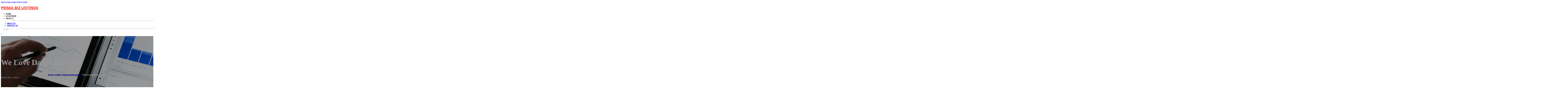

--- FILE ---
content_type: text/html; charset=UTF-8
request_url: https://primabizlistings.com/location/we-love-dallas-homes/
body_size: 10205
content:
<!DOCTYPE html>
<html lang="en-US">
<head>
<meta charset="UTF-8">
<meta name="viewport" content="width=device-width, initial-scale=1">
<title>We Love Dallas Homes &#8211; Prima Biz Listings</title>
<meta name='robots' content='max-image-preview:large' />
	<style>img:is([sizes="auto" i], [sizes^="auto," i]) { contain-intrinsic-size: 3000px 1500px }</style>
	<link rel='dns-prefetch' href='//fonts.googleapis.com' />
<link rel="alternate" type="application/rss+xml" title="Prima Biz Listings &raquo; Feed" href="https://primabizlistings.com/feed/" />
<link rel="alternate" type="application/rss+xml" title="Prima Biz Listings &raquo; Comments Feed" href="https://primabizlistings.com/comments/feed/" />
<link rel="alternate" type="application/rss+xml" title="Prima Biz Listings &raquo; We Love Dallas Homes Comments Feed" href="https://primabizlistings.com/location/we-love-dallas-homes/feed/" />
<link rel="preconnect" href="https://fonts.gstatic.com/" crossorigin><style id='classic-theme-styles-inline-css'>
/*! This file is auto-generated */
.wp-block-button__link{color:#fff;background-color:#32373c;border-radius:9999px;box-shadow:none;text-decoration:none;padding:calc(.667em + 2px) calc(1.333em + 2px);font-size:1.125em}.wp-block-file__button{background:#32373c;color:#fff;text-decoration:none}
</style>
<link rel='stylesheet' id='cpop-location-helper-global-styles-css' href='https://primabizlistings.com/wp-content/plugins/cpop_secondary_location_viewer/includes/css/cpop_secondary_location_viewer_styles.css?ver=1.2.0' media='all' />
<link rel='stylesheet' id='cpop_secondary_location_viewer-css' href='https://primabizlistings.com/wp-content/plugins/cpop_secondary_location_viewer/public/css/cpop_secondary_location_viewer-public.css?ver=1.2.0' media='all' />
<style id='wpgb-head-inline-css'>
.wp-grid-builder:not(.wpgb-template),.wpgb-facet{opacity:0.01}.wpgb-facet fieldset{margin:0;padding:0;border:none;outline:none;box-shadow:none}.wpgb-facet fieldset:last-child{margin-bottom:40px;}.wpgb-facet fieldset legend.wpgb-sr-only{height:1px;width:1px}
</style>
<link rel='stylesheet' id='bricks-frontend-css' href='https://primabizlistings.com/wp-content/themes/bricks/assets/css/frontend-layer.min.css?ver=1761602340' media='all' />
<style id='bricks-frontend-inline-css'>

			#brx-header {
				--x-header-transition: 0;
				--x-header-fade-transition: 0;
			}

			#brx-header.x-header_sticky-active {
				z-index: 999;
			}
		
</style>
<link rel='stylesheet' id='bricks-child-css' href='https://primabizlistings.com/wp-content/themes/bricks-child/style.css?ver=1744171871' media='all' />
<link rel='stylesheet' id='bricks-font-awesome-6-brands-css' href='https://primabizlistings.com/wp-content/themes/bricks/assets/css/libs/font-awesome-6-brands-layer.min.css?ver=1761602340' media='all' />
<link rel='stylesheet' id='bricks-font-awesome-6-css' href='https://primabizlistings.com/wp-content/themes/bricks/assets/css/libs/font-awesome-6-layer.min.css?ver=1761602340' media='all' />
<link rel='stylesheet' id='bricks-photoswipe-css' href='https://primabizlistings.com/wp-content/themes/bricks/assets/css/libs/photoswipe.min.css?ver=1761602340' media='all' />
<style id='akismet-widget-style-inline-css'>

			.a-stats {
				--akismet-color-mid-green: #357b49;
				--akismet-color-white: #fff;
				--akismet-color-light-grey: #f6f7f7;

				max-width: 350px;
				width: auto;
			}

			.a-stats * {
				all: unset;
				box-sizing: border-box;
			}

			.a-stats strong {
				font-weight: 600;
			}

			.a-stats a.a-stats__link,
			.a-stats a.a-stats__link:visited,
			.a-stats a.a-stats__link:active {
				background: var(--akismet-color-mid-green);
				border: none;
				box-shadow: none;
				border-radius: 8px;
				color: var(--akismet-color-white);
				cursor: pointer;
				display: block;
				font-family: -apple-system, BlinkMacSystemFont, 'Segoe UI', 'Roboto', 'Oxygen-Sans', 'Ubuntu', 'Cantarell', 'Helvetica Neue', sans-serif;
				font-weight: 500;
				padding: 12px;
				text-align: center;
				text-decoration: none;
				transition: all 0.2s ease;
			}

			/* Extra specificity to deal with TwentyTwentyOne focus style */
			.widget .a-stats a.a-stats__link:focus {
				background: var(--akismet-color-mid-green);
				color: var(--akismet-color-white);
				text-decoration: none;
			}

			.a-stats a.a-stats__link:hover {
				filter: brightness(110%);
				box-shadow: 0 4px 12px rgba(0, 0, 0, 0.06), 0 0 2px rgba(0, 0, 0, 0.16);
			}

			.a-stats .count {
				color: var(--akismet-color-white);
				display: block;
				font-size: 1.5em;
				line-height: 1.4;
				padding: 0 13px;
				white-space: nowrap;
			}
		
</style>
<link rel='stylesheet' id='searchwp-forms-css' href='https://primabizlistings.com/wp-content/plugins/searchwp/assets/css/frontend/search-forms.min.css?ver=4.4.0' media='all' />
<style id='bricks-frontend-inline-inline-css'>
html {scroll-behavior: smooth}:root {}#brxe-ef00cf {color: #f44336; font-weight: 700; text-transform: uppercase; font-size: 32px; font-family: "Poppins"}#brxe-784ea2 {transition: opacity 0.35s ease; width: 40%}#brxe-784ea2.wpgb-loading {opacity: 0.35}@media (max-width: 767px) {#brxe-784ea2 {display: none}}#brxe-2ccd86 {color: #ff5722; font-weight: 700; text-transform: uppercase; font-size: 32px; font-family: "Poppins"; display: none}@media (max-width: 767px) {#brxe-2ccd86 {display: flex; color: #ffffff}}@media (max-width: 478px) {#brxe-2ccd86 {font-size: 20px}}#brxe-f54e87 {padding-top: 10px; padding-right: 10px; padding-bottom: 10px; padding-left: 10px; margin-top: 10px}@media (max-width: 767px) {#brxe-171a0f {font-size: 25px; color: #2196f3; fill: #2196f3; margin-top: 20px}}@media (max-width: 478px) {#brxe-171a0f {font-size: 25px; color: #ffc107; fill: #ffc107; margin-top: 20px}}@media (max-width: 767px) {#brxe-bf020f {padding-top: 30px; padding-right: 20px; padding-left: 20px}}@media (max-width: 478px) {#brxe-bf020f {padding-top: 30px; padding-left: 20px}}@media (max-width: 767px) {#brxe-9bc6be {font-size: 25px; color: #2196f3; fill: #2196f3}}@media (max-width: 478px) {#brxe-9bc6be {font-size: 25px; color: #ffc107; fill: #ffc107}}@layer bricks {@media (max-width: 767px) {#brxe-f8cb9b .brx-toggle-div { display: inline-flex; }#brxe-f8cb9b .brxe-toggle { display: inline-flex; }[data-script-id="f8cb9b"] .brx-nav-nested-items {opacity: 0;visibility: hidden;gap: 0;position: fixed;z-index: 1001;top: 0;right: 0;bottom: 0;left: 0;display: flex;align-items: center;justify-content: center;flex-direction: column;background-color: #fff;overflow-y: scroll;flex-wrap: nowrap;}#brxe-f8cb9b.brx-open .brx-nav-nested-items {opacity: 1;visibility: visible;}}}#brxe-f8cb9b .brx-nav-nested-items > li > a {font-family: "Roboto"; text-transform: uppercase; font-weight: 700; font-size: 15px; color: #212121}#brxe-f8cb9b .brx-nav-nested-items > li > .brxe-text-link:not(a) {font-family: "Roboto"; text-transform: uppercase; font-weight: 700; font-size: 15px; color: #212121}#brxe-f8cb9b .brx-nav-nested-items > li > .brxe-icon {font-family: "Roboto"; text-transform: uppercase; font-weight: 700; font-size: 15px; color: #212121}#brxe-f8cb9b .brx-nav-nested-items > li:has( > .brxe-svg) {font-family: "Roboto"; text-transform: uppercase; font-weight: 700; font-size: 15px; color: #212121}#brxe-f8cb9b .brx-nav-nested-items > li > .brx-submenu-toggle > * {font-family: "Roboto"; text-transform: uppercase; font-weight: 700; font-size: 15px; color: #212121}#brxe-f8cb9b .brx-nav-nested-items > li > [aria-current="page"] {color: #f44336; font-weight: 700; font-family: "Poppins"}#brxe-f8cb9b .brx-nav-nested-items > li > .brx-submenu-toggle.aria-current > * {color: #f44336; font-weight: 700; font-family: "Poppins"}#brxe-f8cb9b .brx-nav-nested-items > li:hover > a {color: #f44336}#brxe-f8cb9b .brx-nav-nested-items > li:hover > .brxe-text-link:not(a) {color: #f44336}#brxe-f8cb9b .brx-nav-nested-items > li:hover > .brxe-icon {color: #f44336}#brxe-f8cb9b .brx-nav-nested-items > li:hover:has( > .brxe-svg) {color: #f44336}#brxe-f8cb9b .brx-nav-nested-items > li:hover > .brx-submenu-toggle > * {color: #f44336}#brxe-f8cb9b .brx-dropdown-content > li > a {font-size: 14px; text-transform: uppercase; font-family: "Roboto"; font-weight: 700; padding-top: 3px}#brxe-f8cb9b .brx-dropdown-content .brx-submenu-toggle > * {font-size: 14px; text-transform: uppercase; font-family: "Roboto"; font-weight: 700}#brxe-f8cb9b .brx-dropdown-content > li > a:hover {color: #f44336}#brxe-f8cb9b .brx-dropdown-content .brx-submenu-toggle > *:hover {color: #f44336}#brxe-f8cb9b .brx-dropdown-content :where(.brx-submenu-toggle > *) {padding-top: 3px}#brxe-f8cb9b .brx-dropdown-content {box-shadow: 0 0 10px 2px rgba(33, 33, 33, 0.18)}@media (max-width: 767px) {#brxe-f8cb9b.brx-open .brx-nav-nested-items {justify-content: flex-start; background-color: #616161}}@media (max-width: 478px) {#brxe-f8cb9b.brx-open .brx-nav-nested-items {justify-content: flex-start; align-items: flex-start}}#brxe-abe690 {padding-top: 15px; padding-bottom: 15px; flex-direction: row; align-items: center; justify-content: space-between; column-gap: 20px; z-index: 99; margin-right: 0; margin-left: 0; width: 1300px}@media (max-width: 767px) {#brxe-abe690 {justify-content: space-between; flex-direction: row}}@media (max-width: 478px) {#brxe-abe690 {padding-right: 10px; padding-left: 10px}}#brxe-8a7d72 {text-transform: capitalize; color: #ffffff; font-size: 4em}@media (max-width: 478px) {#brxe-8a7d72 {text-align: center; font-size: 50px; margin-top: 50px}}#brxe-145216 {font-family: "Poppins"; color: #ffffff; text-align: center; font-weight: 700; gap: 10px}#brxe-cfcc23 {color: #ffffff}#brxe-22d636 {align-items: flex-start}#brxe-d20655 {padding-top: 10vw; padding-bottom: 7vw; background-position: center center; background-size: cover; background-repeat: no-repeat; background-image: url(https://primabizlistings.com/wp-content/uploads/2024/07/bizlist2-Copy.jpg); position: relative}:where(#brxe-d20655 > *:not(figcaption)) {position: relative}#brxe-d20655::before {background-image: linear-gradient(rgba(0, 0, 0, 0.4), rgba(0, 0, 0, 0.4)); position: absolute; content: ""; top: 0; right: 0; bottom: 0; left: 0; pointer-events: none}@media (max-width: 478px) {#brxe-d20655 {padding-right: 20px; padding-left: 20px}}#brxe-1a9434 {color: #000000; text-transform: capitalize; margin-bottom: 20px}#brxe-1a9434 a {color: #000000; text-transform: capitalize; font-size: inherit}#brxe-3c38b2 li:nth-child(1) svg {height: 25px}#brxe-3c38b2 li:nth-child(2) svg {height: 25px}#brxe-3c38b2 li:nth-child(3) svg {height: 25px}#brxe-3c38b2 li:nth-child(4) svg {height: 25px}#brxe-3c38b2 li:nth-child(5) svg {height: 25px}#brxe-3c38b2 li:nth-child(6) svg {height: 25px}#brxe-3c38b2 li:nth-child(7) svg {height: 25px}#brxe-3c38b2 .separator {flex-basis: 15px; flex-grow: 0; border-top-style: dotted}#brxe-3c38b2 .content {justify-content: flex-start}#brxe-3c38b2 .description {justify-content: flex-start}#brxe-3c38b2 li {padding-top: 5px}#brxe-3c38b2 li:nth-child(even) {background-color: #e0e0e0}#brxe-284282 {margin-top: 15px; margin-right: 15px; margin-bottom: 15px; margin-left: 15px}#brxe-6a3473:not(.tag), #brxe-6a3473 img {object-fit: contain}#brxe-6a3473 {border: 1px solid #ffffff; border-radius: 5px; box-shadow: 0 0 15px 0 rgba(0, 0, 0, 0.35); padding-top: 0; padding-right: 0; padding-bottom: 0; padding-left: 0; margin-top: 15px; margin-bottom: 15px}#brxe-07cf2f {margin-top: 15px; margin-right: 15px; margin-bottom: 15px; margin-left: 15px}#brxe-84c7a3 {flex-direction: row; align-self: center !important; justify-content: center; align-items: center}#brxe-72851b {transition: opacity 0.35s ease; padding-top: 35px; flex-direction: column}#brxe-72851b.wpgb-loading {opacity: 0.35}#brxe-88aa0a {align-self: center; justify-content: center; align-items: center}#brxe-3aaea8 {align-self: center; justify-content: center; align-items: center}#brxe-1e6ab1 {transition: opacity 0.35s ease; padding-top: 35px; flex-direction: row}#brxe-1e6ab1.wpgb-loading {opacity: 0.35}#brxe-38dd2d {color: #000000; text-transform: capitalize; margin-bottom: 20px}#brxe-38dd2d a {color: #000000; text-transform: capitalize; font-size: inherit}#brxe-d331a4 {color: #3b5998; fill: #3b5998; font-size: 40px}#brxe-d331a4:hover {color: #000000; fill: #000000}#brxe-0b5590 {color: #4e433c; fill: #4e433c; font-size: 40px}#brxe-0b5590:hover {color: #000000; fill: #000000}#brxe-4f32b3 {color: #4cc2ff; fill: #4cc2ff; font-size: 40px}#brxe-4f32b3:hover {color: #000000; fill: #000000}#brxe-750982 {color: #f44336; fill: #f44336; font-size: 40px}#brxe-750982:hover {color: #000000; fill: #000000}#brxe-516d1c {color: #0077b5; fill: #0077b5; font-size: 40px}#brxe-516d1c:hover {color: #000000; fill: #000000}#brxe-16f941 {color: #e60023; fill: #e60023; font-size: 40px}#brxe-16f941:hover {color: #000000; fill: #000000}#brxe-9c37d8 {color: #35465c; fill: #35465c; font-size: 40px}#brxe-9c37d8:hover {color: #000000; fill: #000000}#brxe-4ca313 {flex-direction: row; column-gap: 10px}#brxe-5f0f95 {transition: opacity 0.35s ease; padding-top: 25px}#brxe-5f0f95.wpgb-loading {opacity: 0.35}#brxe-69bd3c {padding-top: 15px; padding-right: 0; padding-bottom: 15px; padding-left: 0; width: 67%; border: 1px solid #ffffff; box-shadow: 0 0 0 0 transparent}@media (max-width: 767px) {#brxe-69bd3c {width: 100%}}@media (max-width: 478px) {#brxe-69bd3c {align-items: center; margin-top: 35px; margin-right: 0; margin-left: 0; width: 100%; padding-right: 0; padding-left: 0}}#brxe-e3fe63 {color: #000000; text-transform: capitalize}#brxe-e3fe63 a {color: #000000; text-transform: capitalize; font-size: inherit}#brxe-e3d42e .separator {flex-basis: 15px; flex-grow: 0; border-top-style: dotted}#brxe-e3d42e .content {justify-content: flex-start}#brxe-e3d42e .description {justify-content: flex-start; font-weight: 600}#brxe-e3d42e li {padding-top: 5px}#brxe-e3d42e .meta {font-weight: 600}#brxe-7e8a7e .toc-list {padding-top: 15px}#brxe-7e8a7e .toc-link.is-active-link {font-weight: 500}#brxe-7e8a7e .toc-link {font-weight: 500}#brxe-7e8a7e .toc-link:hover {color: #ff5722}#brxe-133712 {transition: opacity 0.35s ease; align-items: center}#brxe-133712.wpgb-loading {opacity: 0.35}#brxe-1582aa {width: 33%; border: 1px solid var(--bricks-border-color); border-radius: 10px; padding-top: 20px; padding-right: 20px; padding-bottom: 20px; padding-left: 20px; background-color: #fafafa; position: sticky; top: 200px; align-items: center}@media (max-width: 767px) {#brxe-1582aa {width: 100%}}@media (max-width: 478px) {#brxe-1582aa {margin-right: 0; margin-left: 0}}#brxe-f5aea2 {width: 1300px; flex-direction: row-reverse; column-gap: 50px}@media (max-width: 767px) {#brxe-f5aea2 {flex-direction: column-reverse; row-gap: 30px}}@media (max-width: 478px) {#brxe-f5aea2 {align-self: center !important; justify-content: center; align-items: center; flex-direction: column-reverse}}#brxe-a5f45f {padding-top: 35px; padding-bottom: 35px; border-bottom: 1px solid rgba(66, 66, 66, 0.22)}@media (max-width: 767px) {#brxe-a5f45f {padding-right: 30px; padding-left: 30px}}#brxe-fa0fcb {text-transform: capitalize; height: 100%}#brxe-852c78 {transition: opacity 0.35s ease; border: 1px solid #ffffff; box-shadow: 0 0 15px 0 rgba(0, 0, 0, 0.25); padding-top: 15px; padding-right: 15px; padding-bottom: 15px; padding-left: 15px; margin-top: 15px; margin-bottom: 15px}#brxe-852c78.wpgb-loading {opacity: 0.35}#brxe-03cc29 {height: 100%}#brxe-370323 {transition: opacity 0.35s ease; padding-top: 15px; padding-right: 15px; padding-bottom: 15px; padding-left: 15px; border: 1px solid #ffffff; box-shadow: 0 0 15px 0 rgba(0, 0, 0, 0.25); margin-top: 15px; margin-bottom: 15px}#brxe-370323.wpgb-loading {opacity: 0.35}#brxe-5399f9 {align-items: stretch; flex-direction: row}#brxe-7cab2b {padding-top: 35px; padding-bottom: 35px}#brxe-011aa8 {font-size: 50px; padding-top: 15px; padding-right: 15px; padding-bottom: 15px; padding-left: 15px; background-color: #ffffff; color: #f44336; fill: #f44336; border-radius: 50px; margin-right: 15px}#brxe-1bbe83 {transition: opacity 0.35s ease; align-items: flex-end; flex-direction: column}#brxe-1bbe83.wpgb-loading {opacity: 0.35}#brxe-cfe66e {color: #ffffff; font-weight: 700}#brxe-cfe66e a {color: #ffffff; font-weight: 700; font-size: inherit}#brxe-a01140 {font-family: "Inter"; font-weight: 700; font-size: 3em; color: #ffffff}#brxe-a01140 a {font-family: "Inter"; font-weight: 700; font-size: 3em; color: #ffffff; font-size: inherit}#brxe-6a77c1 {transition: opacity 0.35s ease; align-items: flex-start}#brxe-6a77c1.wpgb-loading {opacity: 0.35}#brxe-5ec50f {align-self: center !important; justify-content: center; align-items: center; max-width: 40%; flex-direction: row; padding-bottom: 20px}@media (max-width: 478px) {#brxe-5ec50f {justify-content: center}}#brxe-0fd070 {text-align: center; font-size: 20px; font-style: italic}#brxe-0fd070 a {text-align: center; font-size: 20px; font-style: italic; font-size: inherit}#brxe-65303f {align-items: center; row-gap: 20px}#brxe-025589 {font-size: 15px; font-weight: 700; text-transform: uppercase}#brxe-208505 {align-items: center; flex-direction: row; justify-content: center; column-gap: 20px}#brxe-19de93 {flex-direction: column; align-items: center; justify-content: center; column-gap: 20px}#brxe-3db656 {row-gap: 30px}#brxe-dd88dd {text-align: center; font-size: 20px; font-style: italic}#brxe-dd88dd a {text-align: center; font-size: 20px; font-style: italic; font-size: inherit}#brxe-f8b462 {align-items: center; row-gap: 20px}#brxe-bef555 {font-size: 15px; font-weight: 700; text-transform: uppercase}#brxe-36c9b5 {flex-direction: row; align-items: center; justify-content: center; column-gap: 20px}#brxe-a2d556 {column-gap: 20px; align-items: center; justify-content: center; flex-direction: column}#brxe-fa653a {row-gap: 30px}#brxe-f6b2bc {text-align: center; font-size: 20px; font-style: italic}#brxe-f6b2bc a {text-align: center; font-size: 20px; font-style: italic; font-size: inherit}#brxe-ff8f32 {align-items: center; row-gap: 20px}#brxe-812760 {font-size: 15px; font-weight: 700; text-transform: uppercase}#brxe-016a91 {flex-direction: row; align-items: center; justify-content: center; column-gap: 20px}#brxe-b3a6a3 {column-gap: 20px; align-items: center; justify-content: center; flex-direction: column}#brxe-e975b9 {row-gap: 30px}#brxe-9e0e97 {text-align: center; font-size: 20px; font-style: italic}#brxe-9e0e97 a {text-align: center; font-size: 20px; font-style: italic; font-size: inherit}#brxe-1b7c00 {align-items: center; row-gap: 20px}#brxe-5e0f6d {font-size: 15px; font-weight: 700; text-transform: uppercase}#brxe-aa42b5 {flex-direction: row; align-items: center; justify-content: center; column-gap: 20px}#brxe-ef357e {column-gap: 20px; align-items: center; justify-content: center; flex-direction: column}#brxe-9d935d {row-gap: 30px}#brxe-2c3c37 {text-align: center; font-size: 20px; font-style: italic}#brxe-2c3c37 a {text-align: center; font-size: 20px; font-style: italic; font-size: inherit}#brxe-caf268 {align-items: center; row-gap: 20px}#brxe-da6763 {font-size: 15px; font-weight: 700; text-transform: uppercase}#brxe-263f35 {flex-direction: row; align-items: center; justify-content: center; column-gap: 20px}#brxe-59323f {column-gap: 20px; align-items: center; justify-content: center; flex-direction: column}#brxe-9580a2 {row-gap: 30px}#brxe-3838cb {background-color: #e6e7e8}#brxe-ab16a9 {background-color: #212121; padding-top: 2vw; padding-bottom: 2vw; justify-content: center; align-self: center !important; align-items: center; flex-direction: column}@media (max-width: 478px) {#brxe-ab16a9 {padding-right: 20px; padding-left: 20px; align-items: center; justify-content: center; align-self: center !important}}#brxe-bd5b65 {transition: opacity 0.35s ease; border: 1px solid #ffffff; box-shadow: 0 0 15px 0 rgba(0, 0, 0, 0.25); padding-top: 15px; padding-right: 15px; padding-bottom: 15px; padding-left: 15px; margin-top: 15px; margin-bottom: 15px}#brxe-bd5b65.wpgb-loading {opacity: 0.35}#brxe-a4563b {transition: opacity 0.35s ease; border: 1px solid #ffffff; box-shadow: 0 0 15px 0 rgba(0, 0, 0, 0.25); padding-top: 15px; padding-right: 15px; padding-bottom: 15px; padding-left: 15px; margin-top: 15px; margin-bottom: 15px}#brxe-a4563b.wpgb-loading {opacity: 0.35}#brxe-1460c7 {transition: opacity 0.35s ease; border: 1px solid #ffffff; box-shadow: 0 0 15px 0 rgba(0, 0, 0, 0.25); padding-top: 15px; padding-right: 15px; padding-bottom: 15px; padding-left: 15px; margin-top: 15px; margin-bottom: 15px}#brxe-1460c7.wpgb-loading {opacity: 0.35}#brxe-4c9227 {transition: opacity 0.35s ease; border: 1px solid #ffffff; box-shadow: 0 0 15px 0 rgba(0, 0, 0, 0.25); padding-top: 15px; padding-right: 15px; padding-bottom: 15px; padding-left: 15px; margin-top: 15px; margin-bottom: 15px}#brxe-4c9227.wpgb-loading {opacity: 0.35}#brxe-e845ed {align-items: center}#brxe-669a52 {margin-bottom: 5vw}#brxe-7b4a4a {color: #ffffff; font-weight: 700; text-transform: uppercase; font-size: 29px; font-family: "Poppins"}@media (max-width: 767px) {#brxe-7b4a4a {font-size: 25px}}@media (max-width: 478px) {#brxe-7b4a4a {text-align: center; font-size: 24px}}#brxe-f9d4e3 {color: #ffffff; font-family: "Poppins"; margin-top: 20px}#brxe-f9d4e3 a {color: #ffffff; font-family: "Poppins"; font-size: inherit}#brxe-e61766 {color: #ffffff; font-family: "Poppins"; font-weight: 700; font-size: 20px}#brxe-0fa062 .content {font-family: "Poppins"; color: #ffffff; font-weight: 500; font-size: 15px}#brxe-0fa062 {margin-top: 20px; margin-right: 20px; flex-direction: row; gap: 10px}#brxe-0fa062 .icon i {font-size: 15px}#brxe-0fa062 .icon {color: #f44336; align-self: flex-start; padding-top: 6px}#brxe-0fa062 .icon a {color: #f44336}@media (max-width: 478px) {#brxe-0fa062 {flex-direction: column; margin-right: 0}#brxe-0fa062 .icon {align-self: center}#brxe-0fa062 .content {text-align: center}}#brxe-f0b829 .content {font-family: "Poppins"; color: #ffffff; font-weight: 500; font-size: 15px}#brxe-f0b829 {margin-top: 10px; margin-right: 20px; flex-direction: row; gap: 10px}#brxe-f0b829 .icon i {font-size: 15px}#brxe-f0b829 .icon {color: #f44336; align-self: flex-start; padding-top: 6px}#brxe-f0b829 .icon a {color: #f44336}@media (max-width: 478px) {#brxe-f0b829 .content {text-align: center}#brxe-f0b829 {flex-direction: column; margin-right: 0}#brxe-f0b829 .icon {align-self: center}}#brxe-633175 .content {font-family: "Poppins"; color: #ffffff; font-weight: 500; font-size: 15px}#brxe-633175 {margin-top: 10px; margin-right: 20px; flex-direction: row; gap: 10px}#brxe-633175 .icon i {font-size: 15px}#brxe-633175 .icon {color: #f44336; align-self: flex-start; padding-top: 6px}#brxe-633175 .icon a {color: #f44336}@media (max-width: 478px) {#brxe-633175 {flex-direction: column; margin-right: 0}#brxe-633175 .icon {align-self: center}#brxe-633175 .content {text-align: center}}#brxe-b6eac3 {color: #ffffff; font-family: "Poppins"; font-weight: 700; font-size: 20px}#brxe-361b6e {font-size: 16px; font-weight: 500; font-family: "Poppins"; color: #ffffff; margin-top: 20px}#brxe-361b6e:hover {color: #f44336}#brxe-606738 {font-size: 16px; font-weight: 500; font-family: "Poppins"; color: #ffffff; margin-top: 5px}#brxe-606738:hover {color: #f44336}#brxe-d4973b {font-size: 16px; font-weight: 500; font-family: "Poppins"; color: #ffffff; margin-top: 5px}#brxe-d4973b:hover {color: #f44336}#brxe-f84b68 {font-size: 16px; font-weight: 500; font-family: "Poppins"; color: #ffffff; margin-top: 5px}#brxe-f84b68:hover {color: #f44336}#brxe-3b99b7 {color: #ffffff; font-family: "Poppins"; font-weight: 700; font-size: 20px}#brxe-012998 {color: #ffffff; font-family: "Poppins"; margin-top: 20px}#brxe-012998 a {color: #ffffff; font-family: "Poppins"; font-size: inherit}#brxe-dcb6ac {margin-top: 15px}#brxe-dcb6ac .bricks-button {background-color: #f44336; font-family: "Poppins"; font-weight: 500; text-transform: uppercase; color: #ffffff}#brxe-dcb6ac .submit-button-wrapper {width: 1000%}#brxe-dcb6ac .form-group:not(:last-child):not(.captcha) {padding-bottom: 15px}#brxe-dcb6ac button[type=submit].bricks-button {border-radius: 5px}#brxe-dcb6ac .form-group input {border-radius: 5px}#brxe-dcb6ac .flatpickr {border-radius: 5px}#brxe-dcb6ac select {border-radius: 5px}#brxe-dcb6ac textarea {border-radius: 5px}#brxe-dcb6ac .bricks-button:not([type=submit]) {border-radius: 5px}#brxe-dcb6ac .choose-files {border-radius: 5px}#brxe-b4427c {width: 1300px; flex-direction: row; column-gap: 30px; row-gap: 30px}#brxe-45db82 {padding-top: 4vw; padding-bottom: 5vw; background-color: #212121; row-gap: 50px}@media (max-width: 991px) {#brxe-45db82 {padding-right: 20px; padding-left: 20px}}#brxe-fe930d {text-align: left; font-family: "Lato"; color: #ffffff}@media (max-width: 478px) {#brxe-fe930d {text-align: center}}@media (max-width: 478px) {#brxe-c867bb {width: 100%; text-align: center; align-items: center}}#brxe-1fb21f {text-align: right; font-family: "Lato"; color: #ffffff}@media (max-width: 478px) {#brxe-1fb21f {text-align: center}}@media (max-width: 478px) {#brxe-45ffcd {width: 100%}}#brxe-a2dfdf {flex-direction: row; justify-content: flex-start; width: 1300px}#brxe-a2558c {background-color: #212121; border-top: 1px solid rgba(255, 255, 255, 0.4); padding-top: 2vw; padding-bottom: 2vw; margin-right: 0; margin-left: 0}@media (max-width: 478px) {#brxe-a2558c {padding-right: 20px; padding-left: 20px}}
</style>
<link rel='stylesheet' id='bricks-google-fonts-css' href='https://fonts.googleapis.com/css2?family=Inter:ital,wght@0,100;0,200;0,300;0,400;0,500;0,600;0,700;0,800;0,900;1,100;1,200;1,300;1,400;1,500;1,600;1,700;1,800;1,900&#038;display=swap&#038;family=Lato:ital,wght@0,100;0,300;0,400;0,700;0,900;1,100;1,300;1,400;1,700;1,900&#038;display=swap&#038;family=Poppins:ital,wght@0,100;0,200;0,300;0,400;0,500;0,600;0,700;0,800;0,900;1,100;1,200;1,300;1,400;1,500;1,600;1,700;1,800;1,900&#038;display=swap&#038;family=Roboto:ital,wght@0,100;0,200;0,300;0,400;0,500;0,600;0,700;0,800;0,900;1,100;1,200;1,300;1,400;1,500;1,600;1,700;1,800;1,900&#038;display=swap' media='all' />
<script src="https://primabizlistings.com/wp-includes/js/jquery/jquery.min.js?ver=3.7.1" id="jquery-core-js"></script>
<link rel="https://api.w.org/" href="https://primabizlistings.com/wp-json/" /><link rel="alternate" title="JSON" type="application/json" href="https://primabizlistings.com/wp-json/wp/v2/location/668" /><link rel="EditURI" type="application/rsd+xml" title="RSD" href="https://primabizlistings.com/xmlrpc.php?rsd" />
<meta name="generator" content="WordPress 6.8.3" />
<link rel="canonical" href="https://primabizlistings.com/location/we-love-dallas-homes/" />
<link rel='shortlink' href='https://primabizlistings.com/?p=668' />
<link rel="alternate" title="oEmbed (JSON)" type="application/json+oembed" href="https://primabizlistings.com/wp-json/oembed/1.0/embed?url=https%3A%2F%2Fprimabizlistings.com%2Flocation%2Fwe-love-dallas-homes%2F" />
<link rel="alternate" title="oEmbed (XML)" type="text/xml+oembed" href="https://primabizlistings.com/wp-json/oembed/1.0/embed?url=https%3A%2F%2Fprimabizlistings.com%2Flocation%2Fwe-love-dallas-homes%2F&#038;format=xml" />
        <style>
            #wp-admin-bar-openai-transient-default {
                overflow: auto;
                white-space: nowrap;
                max-height: 80vh;
            }
        </style>
    <noscript><style>.wp-grid-builder .wpgb-card.wpgb-card-hidden .wpgb-card-wrapper{opacity:1!important;visibility:visible!important;transform:none!important}.wpgb-facet {opacity:1!important;pointer-events:auto!important}.wpgb-facet *:not(.wpgb-pagination-facet){display:none}</style></noscript>
<meta property="og:url" content="https://primabizlistings.com/location/we-love-dallas-homes/" />
<meta property="og:site_name" content="Prima Biz Listings" />
<meta property="og:title" content="We Love Dallas Homes" />
<meta property="og:description" content="[locations]" />
<meta property="og:type" content="website" />
</head>

<body class="wp-singular location-template-default single single-location postid-668 single-format-standard wp-theme-bricks wp-child-theme-bricks-child brx-body bricks-is-frontend wp-embed-responsive">		<a class="skip-link" href="#brx-content">Skip to main content</a>

					<a class="skip-link" href="#brx-footer">Skip to footer</a>
			<header id="brx-header" data-x-overlay="none"><section id="brxe-e0dc7b" class="brxe-section bricks-lazy-hidden"><div id="brxe-abe690" class="brxe-container bricks-lazy-hidden"><div id="brxe-784ea2" class="brxe-block bricks-lazy-hidden"><a id="brxe-ef00cf" class="brxe-text-basic" href="https://primabizlistings.com/">Prima Biz Listings</a></div><a id="brxe-2ccd86" class="brxe-text-basic" href="https://primabizlistings.com/location/best-printing-of-las-vegas/">Prima Biz Listings</a><nav id="brxe-f8cb9b" data-script-id="f8cb9b" class="brxe-nav-nested bricks-lazy-hidden" aria-label="Menu" data-toggle="mobile_landscape"><ul id="brxe-bf020f" class="brxe-block brx-nav-nested-items bricks-lazy-hidden"><li class="menu-item"><a id="brxe-370735" class="brxe-text-link" href="https://primabizlistings.com/">Home</a></li><li class="menu-item"><a id="brxe-d770bf" class="brxe-text-link" href="https://primabizlistings.com/locations/">Locations</a></li><li id="brxe-83ab26" data-script-id="83ab26" class="brxe-dropdown bricks-lazy-hidden"><div class="brx-submenu-toggle"><span>About</span><button aria-expanded="false" aria-label="Toggle dropdown"><svg xmlns="http://www.w3.org/2000/svg" viewBox="0 0 12 12" fill="none"><path d="M1.50002 4L6.00002 8L10.5 4" stroke-width="1.5" stroke="currentcolor"></path></svg></button></div><ul id="brxe-f54e87" class="brxe-div brx-dropdown-content bricks-lazy-hidden"><li class="menu-item"><a id="brxe-1a021e" class="brxe-text-link" href="https://primabizlistings.com/about/">About Us</a></li><li class="menu-item"><a id="brxe-b5fff8" class="brxe-text-link" href="https://primabizlistings.com/contact-us/">Contact Us</a></li></ul></li><li class="menu-item"><button id="brxe-171a0f" data-script-id="171a0f" class="brxe-toggle brx-toggle-div" aria-label="Open" aria-expanded="false"><i class="fa fa-circle-xmark"></i></button></li></ul><button id="brxe-9bc6be" data-script-id="9bc6be" class="brxe-toggle" aria-label="Open" aria-expanded="false"><i class="fas fa-align-justify"></i></button></nav></div></section></header><main id="brx-content"><section id="brxe-d20655" class="brxe-section bricks-lazy-hidden"><div id="brxe-22d636" class="brxe-container bricks-lazy-hidden"><h1 id="brxe-8a7d72" class="brxe-heading">We Love Dallas Homes</h1><div id="brxe-145216" class="brxe-post-meta post-meta"><span class="item"><a href="https://absolutelyelitellc.org/";>Home</a></span><span class="separator">/</span><span class="item"><a href="https://primabizlistings.com/category/dallas/">Dallas</a>, <a href="https://primabizlistings.com/category/dallas/real-estate-agency-dallas/">Real estate agency</a></span><span class="separator">/</span><span class="item">We Love Dallas Homes</span></div><div id="brxe-cfcc23" data-script-id="cfcc23" class="brxe-post-reading-time" data-prefix="Reading time: " data-suffix=" minutes" data-calculation-method="words" data-wpm="300"></div></div></section><section id="brxe-a5f45f" class="brxe-section bricks-lazy-hidden"><div id="brxe-f5aea2" class="brxe-container bricks-lazy-hidden"><div id="brxe-69bd3c" class="brxe-block bricks-lazy-hidden"><div id="brxe-2e36ed" class="brxe-text"><p>How We Offer and Buy Your Home<br />
A simple 5-step process to buy your home for cash<br />
1- Provide a few details on your home<br />
2- Complete free, no-hassle home inspection<br />
3- Receive an all-cash offer<br />
4- Close with no cost to you</p>
</div><div id="brxe-84c7a3" class="brxe-block bricks-lazy-hidden"><div id="brxe-284282" class="brxe-block bricks-lazy-hidden"><div id="brxe-1a9434" class="brxe-text"><h3>Business Hours</h3>
</div><ul id="brxe-3c38b2" class="brxe-list"><li ><div class="content"><span class="separator"></span><span class="meta">8:00 am - 9:00 pm</span></div></li><li ><div class="content"><span class="separator"></span><span class="meta">8:00 am - 9:00 pm</span></div></li><li ><div class="content"><span class="separator"></span><span class="meta">8:00 am - 9:00 pm</span></div></li><li ><div class="content"><span class="separator"></span><span class="meta">8:00 am - 9:00 pm</span></div></li><li ><div class="content"><span class="separator"></span><span class="meta">8:00 am - 9:00 pm</span></div></li><li ><div class="content"><span class="separator"></span><span class="meta">8:00 am - 9:00 pm</span></div></li><li ><div class="content"><span class="separator"></span><span class="meta">8:00 am - 9:00 pm</span></div></li></ul></div><div id="brxe-07cf2f" class="brxe-block bricks-lazy-hidden"><figure id="brxe-6a3473" class="brxe-image tag"><img class="css-filter size-large" alt="We Love Dallas Homes" loading="eager" src="https://citationvault.com/wp-content/uploads/cpop_main_uploads/35/welovedallashomes-sm.png"></figure></div></div><div id="brxe-72851b" class="brxe-block bricks-lazy-hidden"><div class="brx-query-trail" data-query-element-id="d15989" data-query-vars="[]" data-page="1" data-max-pages="1" data-start="0" data-end="0"></div></div><div id="brxe-1e6ab1" class="brxe-block bricks-lazy-hidden"><ul id="brxe-3aaea8" class="brxe-post-taxonomy category"><li><a class="bricks-button bricks-background-dark" href="https://primabizlistings.com/category/dallas/">Dallas</a></li><li><a class="bricks-button bricks-background-dark" href="https://primabizlistings.com/category/dallas/real-estate-agency-dallas/">Real estate agency</a></li></ul></div><div id="brxe-5f0f95" class="brxe-block bricks-lazy-hidden"><div id="brxe-38dd2d" class="brxe-text"><h3>Social Profiles</h3>
</div><div id="brxe-4ca313" class="brxe-block bricks-lazy-hidden"><a href="https://www.facebook.com/WeLoveDallasHomes" target="_blank" class="bricks-link-wrapper"><i id="brxe-d331a4" class="fab fa-facebook-square brxe-icon"></i></a></div></div></div><div id="brxe-1582aa" class="brxe-block bricks-lazy-hidden"><div id="brxe-133712" class="brxe-block bricks-lazy-hidden"><div id="brxe-e3fe63" class="brxe-text"><h2>We Love Dallas Homes</h2>
</div><ul id="brxe-e3d42e" class="brxe-list"><li ><div class="content"><span class="icon"><i class="fas fa-address-book"></i></span><span class="separator"></span><span class="meta">3839 McKinney Avenue Dallas</span></div></li><li ><div class="content"><span class="icon"><i class="fas fa-phone-flip"></i></span><span class="separator"></span><span class="meta">(469) 335-9500</span></div></li><li ><div class="content"><span class="icon"><i class="fas fa-globe"></i></span><span class="separator"></span><span class="meta"><a href=""></a></span></div></li><li ><div class="content"><span class="icon"><i class="fas fa-map-location-dot"></i></span><span class="separator"></span><span class="meta"><a href="">, </a></span></div></li></ul><nav id="brxe-7e8a7e" data-script-id="7e8a7e" class="brxe-post-toc" data-content-selector="#brx-content" data-heading-selectors="H2, H3, H4" aria-label="Table of contents" data-smooth-scroll="1"></nav></div></div></div></section><section id="brxe-7cab2b" class="brxe-section bricks-lazy-hidden"><div id="brxe-5399f9" class="brxe-container bricks-lazy-hidden"><div id="brxe-852c78" class="brxe-block bricks-lazy-hidden"><div id="brxe-fa0fcb" data-script-id="fa0fcb" class="brxe-map" data-bricks-map-options="{&quot;addresses&quot;:[{&quot;id&quot;:&quot;dervqj&quot;,&quot;latitude&quot;:&quot;&quot;,&quot;longitude&quot;:&quot;&quot;,&quot;address&quot;:&quot;3839 McKinney Avenue Dallas&quot;,&quot;infoTitle&quot;:&quot;We Love Dallas Homes&quot;,&quot;infoSubtitle&quot;:&quot;Real Estate Agency&quot;,&quot;infoOpeningHours&quot;:&quot;3839 McKinney Avenue Dallas Dallas, Texas  75204&quot;,&quot;infoImages&quot;:{&quot;size&quot;:&quot;large&quot;,&quot;images&quot;:[{&quot;id&quot;:&quot;https:\/\/citationvault.com\/wp-content\/uploads\/cpop_main_uploads\/35\/welovedallashomes-sm.png&quot;,&quot;src&quot;:&quot;&quot;,&quot;width&quot;:&quot;&quot;,&quot;height&quot;:&quot;&quot;,&quot;thumbnail&quot;:&quot;&quot;}]}}],&quot;center&quot;:{&quot;lat&quot;:&quot;52.5164154966524&quot;,&quot;lng&quot;:&quot;13.377643715349544&quot;},&quot;zoom&quot;:12,&quot;scrollwheel&quot;:true,&quot;draggable&quot;:true,&quot;fullscreenControl&quot;:true,&quot;mapTypeControl&quot;:true,&quot;streetViewControl&quot;:true,&quot;zoomControl&quot;:true,&quot;disableDefaultUI&quot;:false,&quot;type&quot;:&quot;roadmap&quot;,&quot;mapMode&quot;:&quot;static&quot;,&quot;clickableIcons&quot;:true,&quot;markerCluster&quot;:false,&quot;syncQuery&quot;:false,&quot;noLocationsText&quot;:&quot;No locations found&quot;,&quot;fitMapOnMarkersChange&quot;:false,&quot;markerType&quot;:&quot;image&quot;,&quot;markerText&quot;:&quot;Marker&quot;,&quot;markerTextActive&quot;:&quot;Marker&quot;}"></div></div><div id="brxe-370323" class="brxe-block bricks-lazy-hidden"><div id="brxe-03cc29" class="brxe-text"></div></div></div></section></main><footer id="brx-footer"><section id="brxe-45db82" class="brxe-section bricks-lazy-hidden"><div id="brxe-b4427c" class="brxe-container bricks-lazy-hidden"><div id="brxe-22cf6b" class="brxe-block bricks-lazy-hidden"><a id="brxe-7b4a4a" class="brxe-text-basic" href="https://primabizlistings.com/location/best-printing-of-las-vegas/">Prima Biz Listings</a><div id="brxe-f9d4e3" class="brxe-text"><p>Prefer to drop us a line? Fill out the contact form on our website or email us directly with your questions, feedback, or ideas.</p>
</div></div><div id="brxe-242c8c" class="brxe-block bricks-lazy-hidden"><div id="brxe-e61766" class="brxe-text-basic">Contact Info</div><div id="brxe-0fa062" class="brxe-icon-box"><div class="icon"><i class="fas fa-location-dot"></i></div><div class="content"><p><b>ADDRESS</b><br />2033 6th Ave, Seattle, Wa 98121</p>
</div></div><div id="brxe-f0b829" class="brxe-icon-box"><div class="icon"><i class="fas fa-envelope"></i></div><div class="content"><p><b>EMAIL US</b><br /><a href="/cdn-cgi/l/email-protection#e2878c85838587a292908b8f83808b988e8b91968b8c8591cc818d8f"><span class="__cf_email__" data-cfemail="a0c5cec7c1c7c5e0d0d2c9cdc1c2c9daccc9d3d4c9cec7d38ec3cfcd">[email&#160;protected]</span></a></p>
</div></div><div id="brxe-633175" class="brxe-icon-box"><div class="icon"><i class="fas fa-phone"></i></div><div class="content"><p><strong>CALL US</strong><br /><a href="tel:206-533-3528">206-533-3528</a></p>
</div></div></div><div id="brxe-7676b2" class="brxe-block bricks-lazy-hidden"><div id="brxe-b6eac3" class="brxe-text-basic">Quick Links</div><a id="brxe-361b6e" class="brxe-text-basic" href="https://primabizlistings.com/">Home</a><a id="brxe-606738" class="brxe-text-basic" href="https://primabizlistings.com/about/">About</a><a id="brxe-d4973b" class="brxe-text-basic" href="https://primabizlistings.com/locations/">Locations</a><a id="brxe-f84b68" class="brxe-text-basic" href="https://primabizlistings.com/contact-us/">Contact</a></div><div id="brxe-e5f971" class="brxe-block bricks-lazy-hidden"><div id="brxe-3b99b7" class="brxe-text-basic">Newsletter</div><div id="brxe-012998" class="brxe-text"><p>Feel free to reach out through any of the options below, and let&#8217;s start this conversation.</p>
</div>		<form id="brxe-dcb6ac" data-script-id="dcb6ac" class="brxe-form" method="post" data-element-id="dcb6ac">
			
				<div class="form-group" role="group">
				<input id="form-field-b5cced" name="form-field-a4ecd4" aria-label="Email" type="email" value placeholder="Your Email" maxlength="320" required>
				
				
							</div>
				
			<div class="form-group submit-button-wrapper">
				<button type="submit" class="bricks-button bricks-background-primary lg">
					<span class="text">Subscribe Now</span><span class="loading"><svg version="1.1" viewBox="0 0 24 24" xmlns="http://www.w3.org/2000/svg" xmlns:xlink="http://www.w3.org/1999/xlink"><g stroke-linecap="round" stroke-width="1" stroke="currentColor" fill="none" stroke-linejoin="round"><path d="M0.927,10.199l2.787,4.151l3.205,-3.838"></path><path d="M23.5,14.5l-2.786,-4.15l-3.206,3.838"></path><path d="M20.677,10.387c0.834,4.408 -2.273,8.729 -6.509,9.729c-2.954,0.699 -5.916,-0.238 -7.931,-2.224"></path><path d="M3.719,14.325c-1.314,-4.883 1.969,-9.675 6.538,-10.753c3.156,-0.747 6.316,0.372 8.324,2.641"></path></g><path fill="none" d="M0,0h24v24h-24Z"></path></svg>
</span>				</button>
			</div>
		</form>
		</div></div></section><section id="brxe-a2558c" class="brxe-section bricks-lazy-hidden"><div id="brxe-a2dfdf" class="brxe-container bricks-lazy-hidden"><div id="brxe-c867bb" class="brxe-block bricks-lazy-hidden"><div id="brxe-fe930d" class="brxe-shortcode">Copyright © 2025 - Prima Biz Listings</div></div><div id="brxe-45ffcd" class="brxe-block bricks-lazy-hidden"><div id="brxe-1fb21f" class="brxe-shortcode">Powered by Prima Biz Listings</div></div></div></section></footer><script data-cfasync="false" src="/cdn-cgi/scripts/5c5dd728/cloudflare-static/email-decode.min.js"></script><script type="speculationrules">
{"prefetch":[{"source":"document","where":{"and":[{"href_matches":"\/*"},{"not":{"href_matches":["\/wp-*.php","\/wp-admin\/*","\/wp-content\/uploads\/*","\/wp-content\/*","\/wp-content\/plugins\/*","\/wp-content\/themes\/bricks-child\/*","\/wp-content\/themes\/bricks\/*","\/*\\?(.+)"]}},{"not":{"selector_matches":"a[rel~=\"nofollow\"]"}},{"not":{"selector_matches":".no-prefetch, .no-prefetch a"}}]},"eagerness":"conservative"}]}
</script>
        <span class="ssp-id" style="display:none">668</span>
		<script src="https://primabizlistings.com/wp-includes/js/jquery/ui/core.min.js?ver=1.13.3" id="jquery-ui-core-js"></script>
<script src="https://primabizlistings.com/wp-includes/js/jquery/ui/mouse.min.js?ver=1.13.3" id="jquery-ui-mouse-js"></script>
<script src="https://primabizlistings.com/wp-includes/js/jquery/ui/resizable.min.js?ver=1.13.3" id="jquery-ui-resizable-js"></script>
<script src="https://primabizlistings.com/wp-includes/js/jquery/ui/draggable.min.js?ver=1.13.3" id="jquery-ui-draggable-js"></script>
<script src="https://primabizlistings.com/wp-includes/js/jquery/ui/controlgroup.min.js?ver=1.13.3" id="jquery-ui-controlgroup-js"></script>
<script src="https://primabizlistings.com/wp-includes/js/jquery/ui/checkboxradio.min.js?ver=1.13.3" id="jquery-ui-checkboxradio-js"></script>
<script src="https://primabizlistings.com/wp-includes/js/jquery/ui/button.min.js?ver=1.13.3" id="jquery-ui-button-js"></script>
<script src="https://primabizlistings.com/wp-includes/js/jquery/ui/dialog.min.js?ver=1.13.3" id="jquery-ui-dialog-js"></script>
<script src="https://primabizlistings.com/wp-content/plugins/cpop_secondary_location_viewer/public/js/cpop_secondary_location_viewer-public.js?ver=1.2.0" id="cpop_secondary_location_viewer-js"></script>
<script id="bricks-scripts-js-extra">
var bricksData = {"debug":"","locale":"en_US","ajaxUrl":"https:\/\/primabizlistings.com\/wp-admin\/admin-ajax.php","restApiUrl":"https:\/\/primabizlistings.com\/wp-json\/bricks\/v1\/","nonce":"7d42e617f0","formNonce":"3e218ce5cf","wpRestNonce":"1e67d491ef","postId":"668","recaptchaIds":[],"animatedTypingInstances":[],"videoInstances":[],"splideInstances":[],"tocbotInstances":[],"swiperInstances":[],"queryLoopInstances":[],"interactions":[],"filterInstances":[],"isotopeInstances":[],"activeFiltersCountInstances":[],"googleMapInstances":[],"facebookAppId":"","headerPosition":"top","offsetLazyLoad":"300","baseUrl":"https:\/\/primabizlistings.com\/location\/we-love-dallas-homes\/","useQueryFilter":"","pageFilters":[],"language":"","wpmlUrlFormat":"","multilangPlugin":"","i18n":{"remove":"Remove","openAccordion":"Open accordion","openMobileMenu":"Open mobile menu","closeMobileMenu":"Close mobile menu","showPassword":"Show password","hidePassword":"Hide password","prevSlide":"Previous slide","nextSlide":"Next slide","firstSlide":"Go to first slide","lastSlide":"Go to last slide","slideX":"Go to slide %s","play":"Start autoplay","pause":"Pause autoplay","splide":{"carousel":"carousel","select":"Select a slide to show","slide":"slide","slideLabel":"%1$s of %2$s"},"swiper":{"slideLabelMessage":"{{index}} \/ {{slidesLength}}"},"noLocationsFound":"No locations found","locationTitle":"Location title","locationSubtitle":"Location subtitle","locationContent":"Location content"},"selectedFilters":[],"filterNiceNames":[],"bricksGoogleMarkerScript":"https:\/\/primabizlistings.com\/wp-content\/themes\/bricks\/assets\/js\/libs\/bricks-google-marker.min.js?v=2.1.3","infoboxScript":"https:\/\/primabizlistings.com\/wp-content\/themes\/bricks\/assets\/js\/libs\/infobox.min.js?v=2.1.3","markerClustererScript":"https:\/\/primabizlistings.com\/wp-content\/themes\/bricks\/assets\/js\/libs\/markerclusterer.min.js?v=2.1.3","mainQueryId":""};
</script>
<script src="https://primabizlistings.com/wp-content/themes/bricks/assets/js/bricks.min.js?ver=1761602343" id="bricks-scripts-js"></script>
<script defer="defer" src="https://primabizlistings.com/wp-content/themes/bricks/assets/js/libs/photoswipe.umd.min.js?ver=5.4.4" id="bricks-photoswipe-js"></script>
<script src="https://primabizlistings.com/wp-content/themes/bricks/assets/js/libs/photoswipe-lightbox.umd.min.js?ver=5.4.4" id="bricks-photoswipe-lightbox-js"></script>
<script src="https://primabizlistings.com/wp-content/themes/bricks/assets/js/libs/tocbot.min.js?ver=4.21.0" id="bricks-tocbot-js"></script>
<script src="https://primabizlistings.com/wp-content/themes/bricks/assets/js/elements/map.min.js?ver=1761602343" id="bricks-map-js"></script>
<script src="https://maps.googleapis.com/maps/api/js?callback=bricksMap&amp;loading=async&amp;key=AIzaSyC60GJw7MXiXoYpf2my0IBj7mSUjsU5_B8" id="bricks-google-maps-js"></script>
</body></html>

<!-- Page cached by LiteSpeed Cache 7.2 on 2025-11-01 09:35:37 -->